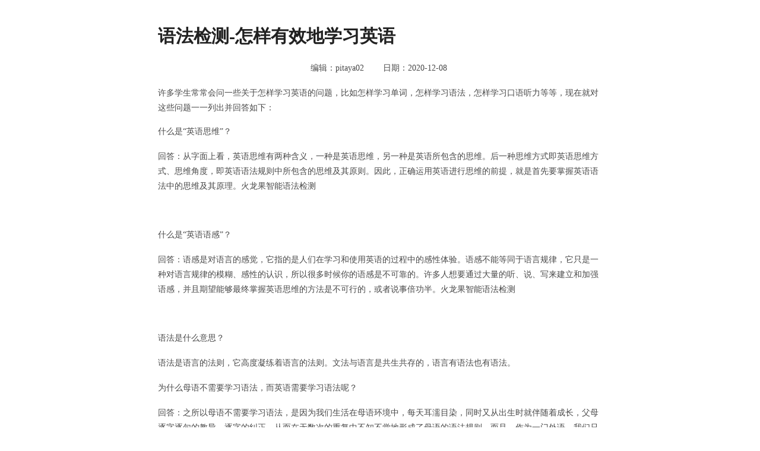

--- FILE ---
content_type: text/html; charset=UTF-8
request_url: https://mypitaya.com/101286.html
body_size: 4544
content:
<!DOCTYPE html>
<html lang="en">
<head>
  <meta charset="UTF-8">
  <meta name="viewport" content="width=device-width, initial-scale=1.0">
  <title>语法检测-怎样有效地学习英语</title>
  <meta http-equiv=Cache-Control content="no-cache, no-store, must-revalidate">
  <meta http-equiv=Cache content=no-cache>
  <meta http-equiv=Pragma content=no-cache>
  <meta data-n-head="ssr" charset="utf-8">
  <meta http-equiv="X-UA-Compatible" content="Chrome=1,IE=Edge">
  <meta data-n-head="ssr" name="viewport" content="width=device-width,initial-scale=1,maximum-scale=1,user-scalable=no">
  <meta data-n-head="ssr" data-hid="description" name="description" content="用火龙果轻松写作，纠错校对，同义改写，中英翻译，轻松提升写作效率。">
  <meta data-n-head="ssr" name="keywords" content="火龙果写作,轻松写作,错别字,纠错,校对,论文,学术改写,改写,查重,降重,知网,维普,万方,语法检查,写作机器人,微信公众平台,头条号,今日头条,知乎,编辑器,小编,写稿,洗稿,码字,写文章,写小说">
  <style>
    body, html {
      width: 100%;
      height: 100%;
      padding: 0px;
      margin: 0px;
      user-select: none;
      background: #fff;
    }
    #main {
      margin: 0 auto;
      padding: 20px 24px;
      max-width: 748px;
      line-height: 1.4;
      font-size: 14px;
    }
    h1 {
      font-size: 30px;
      line-height: 42px;
      font-weight: bold;
      color: #000000de;
      min-height: 20px;
      tab-size: 30px;
      -moz-tab-size: 30px;
      -o-tab-size: 30px;
      white-space: pre-wrap;
    }
    h2 {
      font-size: 21px;
      line-height: 1.3;
      margin-top: 15px;
      color: #000000de;
      font-weight: bold;
      tab-size: 30px;
      -moz-tab-size: 30px;
      -o-tab-size: 30px;
      white-space: pre-wrap;
    }
    h3 {
      font-size: 17px;
      line-height: 1.4;
      padding: 6px 0;
      color: #000000de;
      font-weight: bold;
      tab-size: 30px;
      -moz-tab-size: 30px;
      -o-tab-size: 30px;
      white-space: pre-wrap;
    }
    h4, h5, h6{
      color: #000000de;
    }
    p {
      margin-bottom: 15px;
      color: #000000b8;
      min-height: 27px;
      line-height: 1.8;
      word-break: break-word;
      tab-size: 30px;
      -moz-tab-size: 30px;
      -o-tab-size: 30px;
      white-space: pre-wrap;
    }
    ul, ol, li{
      list-style-type: none;
      line-height: 1.8;
      color: #000000b8;
    }

    li::before {
      display: inline-block;
      white-space: nowrap;
      width: 1.2em;
    }

    ul > li::before {
      content: "\2022";
      margin-right: 0.3em;
    }

    ol {
      counter-reset: section;
    }

    ol > li::before {
      counter-increment: section;
      content: counter(section, decimal) ".";
      margin-right: 0.3em;
    }

    .txt-center{
      text-align: center;
    }
    a {
      color: #eb3471;
      text-decoration: none;
    }
    img {
      margin-top: 10px;
      width: 100%;
    }
    .ql-align-center {
      text-align: center;
    }
    .ql-align-right {
      text-align: right;
    }
  </style>
  <script>
    var _hmt = _hmt || [];
      (function() {
          var hm = document.createElement("script");
          hm.src = "https://hm.baidu.com/hm.js?0cde3c89522e67a24ffeebb42c512fe4";
          var s = document.getElementsByTagName("script")[0]; 
          s.parentNode.insertBefore(hm, s);
      })();
    </script>
    <script>
        window._agl = window._agl || [];
        (function () {
            _agl.push(
                ['production', '_f7L2XwGXjyszb4d1e2oxPybgD']
            );
            (function () {
                var agl = document.createElement('script');
                agl.type = 'text/javascript';
                agl.async = true;
                agl.src = 'https://fxgate.baidu.com/angelia/fcagl.js?production=_f7L2XwGXjyszb4d1e2oxPybgD';
                var s = document.getElementsByTagName('script')[0];
                s.parentNode.insertBefore(agl, s);
            })();
        })();
    </script>
</head>
<body>
  <div id="main">
    <h1>语法检测-怎样有效地学习英语</h1>
    
        <p class="txt-center">编辑：pitaya02&nbsp;&nbsp;&nbsp;&nbsp;&nbsp;&nbsp;&nbsp;&nbsp;日期：2020-12-08 </p>
    
    <p>许多学生常常会问一些关于怎样学习英语的问题，比如怎样学习单词，怎样学习语法，怎样学习口语听力等等，现在就对这些问题一一列出并回答如下：</p><p>什么是“英语思维”？</p><p>回答：从字面上看，英语思维有两种含义，一种是英语思维，另一种是英语所包含的思维。后一种思维方式即英语思维方式、思维角度，即英语语法规则中所包含的思维及其原则。因此，正确运用英语进行思维的前提，就是首先要掌握英语语法中的思维及其原理。火龙果智能语法检测</p><p><br></p><p>什么是“英语语感”？</p><p>回答：语感是对语言的感觉，它指的是人们在学习和使用英语的过程中的感性体验。语感不能等同于语言规律，它只是一种对语言规律的模糊、感性的认识，所以很多时候你的语感是不可靠的。许多人想要通过大量的听、说、写来建立和加强语感，并且期望能够最终掌握英语思维的方法是不可行的，或者说事倍功半。火龙果智能语法检测</p><p><br></p><p>语法是什么意思？</p><p>语法是语言的法则，它高度凝练着语言的法则。文法与语言是共生共存的，语言有语法也有语法。</p><p>为什么母语不需要学习语法，而英语需要学习语法呢？</p><p>回答：之所以母语不需要学习语法，是因为我们生活在母语环境中，每天耳濡目染，同时又从出生时就伴随着成长，父母逐字逐句的教导，逐字的纠正，从而在无数次的重复中不知不觉地形成了母语的语法规则。而且，作为一门外语，我们只在英语课堂上得到了一点点有限的练习，几十名学生面对一位老师，不能像学习母语那样得到大量有效的练习和纠正，因此就无法像母语那样内生正确的英语语法规则。由于不能自然地内嵌，但又需要这套语法规则来约束和保证我们正确使用英语，那么就只学习语法规则吧。火龙果智能语法检测</p><p><br></p><p>语法为什么这么难呢？</p><p>回答：难的是人，难的是与会者。由于传统的英语教学不能真正理解语法，不能建立一个完整、系统的英语语法体系，不能真正认识语法规则所蕴含的思维本质，导致英语教学只知道一种或两种语法概念，造成大量的语法概念理解混乱，语法结构混乱，使原本简单系统的语法体系支离破碎，漏洞百出。</p><p>文法之所以让许多人望而却步，书店里的大文法书也起到了推波助澜的作用，千篇一律，一大本，更多的是分成数册，试想有多少人能耐心读完呢？在阅读过程中，无形中给读者带来巨大的心理压力，从而造成英语语法很复杂的印象。</p><p>对于初学者来说，英语语法很简单，初中基础以上的几十课就可以理解，系统地掌握，不用花几十年的时间学习。火龙果智能语法检测</p><p><br></p><p>学了几年英语，为什么还是看不懂，写不出来，说不出来？</p><p>回答：除了上面提到的原因，还是由于语法和词汇基础不够牢固。英语文章由句子组成，句子由主谓、宾、定、状、补语组成，谓词是句子的核心，有各种时态和语态的变化，因此，如果语法牢固，那么谓语部分无论如何都能写得很好。谓词以外的其他成分由词、短语、子句等相应的语态和时态变化组成。文法和单词不扎实，听、说、写都会产生障碍。</p><p>学习英语有什么捷径吗？</p><p>回答：常言道“磨刀不砍”，做任何事都有捷径，都要有科学的计划和安排，而不能一意孤行。例如有些同学从单词入手，手捧字典从第一页开始背起，没多久就放弃，然后再开始，再放弃，直到最后完全放弃；有些同学从语法入手，面对众多文法书籍无所适从，随意选一本厚厚的开始，看不见一半也放弃了；还有许多同学从大量的听、看、读、背入手，认为量变会导致质变…结果苦不堪言，收效甚微。火龙果智能语法检测</p><p><br></p><p>学英语有捷径，这条捷径就是借鉴和学习他人已有的经验和积累，选择自己好的去做，选择自己不好的去改，而不是盲目地重走前人已经走过的漫长探索之路。学英语很开心，正确而有效的英语学习应该遵循以下顺序：</p><p>首先，要深入学习语法，建立一个完整系统的英语语法体系，也就是建立一个对英语语法的整体认识。此时，你的头脑中已经建立起一个强大的英语语法处理器，阅读和写作中的语法障碍已经被清除，你就真正走上了英语学习的高速公路。那怎样才能快速而有效地学习透语法呢，见《英语思维：10堂课构建完美的英语框架系统》和同名书籍《英语思维：解密英语语法原理》。</p><p>排除语法障碍后，剩下的就是听说读写和词汇学习了，此时最好的英语学习方法就是通过大量精读原声电影原声片段，精读原声片段，全面提高听说读写能力。</p><p>文法和思维可以迅速建立起来，词汇和听说读写需要终身学习。</p><p>火龙果智能写作是全球第一款中英双语语法检查校对产品，运用火龙果智能写作技术进行错别字文本校对，除错别字校对以外，还可以对语法、标点等进行校对。</p><p>火龙果智能写作官网<a href="https://www.mypitaya.com" rel="noopener noreferrer" target="_blank">https://www.mypitaya.com</a></p><p>积极拥抱变化，才能更好的应对这个时代</p><p><br></p><p><br></p><p><br></p>
    
    <p style="line-height:50px"><a href="./101287.html">语法检查-英语语法to do的用法你都知道吗？</a></p>
    
  </div>
</body>
</html>